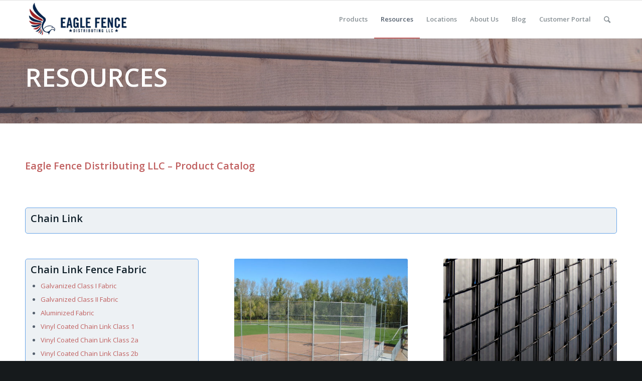

--- FILE ---
content_type: text/html; charset=UTF-8
request_url: https://efdistribution.net/resources/resources-chainlink/
body_size: 12847
content:
<!DOCTYPE html>
<html lang="en-US" class="html_stretched responsive av-preloader-disabled av-default-lightbox  html_header_top html_logo_left html_main_nav_header html_menu_right html_custom html_header_sticky html_header_shrinking_disabled html_mobile_menu_phone html_header_searchicon html_content_align_center html_header_unstick_top_disabled html_header_stretch_disabled html_av-submenu-hidden html_av-submenu-display-click html_av-overlay-side html_av-overlay-side-classic html_av-submenu-noclone html_entry_id_1448 av-no-preview html_text_menu_active ">
<head>
<meta charset="UTF-8" />


<!-- mobile setting -->
<meta name="viewport" content="width=device-width, initial-scale=1, maximum-scale=1">

<!-- Scripts/CSS and wp_head hook -->
<meta name='robots' content='index, follow, max-image-preview:large, max-snippet:-1, max-video-preview:-1' />

	<!-- This site is optimized with the Yoast SEO plugin v25.2 - https://yoast.com/wordpress/plugins/seo/ -->
	<title>Resources-ChainLink - Eagle Fence Distributing, LLC</title>
	<link rel="canonical" href="https://www.efdistribution.com/resources/resources-chainlink/" />
	<meta property="og:locale" content="en_US" />
	<meta property="og:type" content="article" />
	<meta property="og:title" content="Resources-ChainLink - Eagle Fence Distributing, LLC" />
	<meta property="og:url" content="https://www.efdistribution.com/resources/resources-chainlink/" />
	<meta property="og:site_name" content="Eagle Fence Distributing, LLC" />
	<meta property="article:publisher" content="https://www.facebook.com/efdistribution/" />
	<meta property="article:modified_time" content="2018-02-02T03:05:18+00:00" />
	<meta name="twitter:card" content="summary_large_image" />
	<meta name="twitter:site" content="@efdistribution" />
	<meta name="twitter:label1" content="Est. reading time" />
	<meta name="twitter:data1" content="5 minutes" />
	<script type="application/ld+json" class="yoast-schema-graph">{"@context":"https://schema.org","@graph":[{"@type":"WebPage","@id":"https://www.efdistribution.com/resources/resources-chainlink/","url":"https://www.efdistribution.com/resources/resources-chainlink/","name":"Resources-ChainLink - Eagle Fence Distributing, LLC","isPartOf":{"@id":"https://www.efdistribution.com/#website"},"datePublished":"2018-01-19T14:23:49+00:00","dateModified":"2018-02-02T03:05:18+00:00","breadcrumb":{"@id":"https://www.efdistribution.com/resources/resources-chainlink/#breadcrumb"},"inLanguage":"en-US","potentialAction":[{"@type":"ReadAction","target":["https://www.efdistribution.com/resources/resources-chainlink/"]}]},{"@type":"BreadcrumbList","@id":"https://www.efdistribution.com/resources/resources-chainlink/#breadcrumb","itemListElement":[{"@type":"ListItem","position":1,"name":"Home","item":"https://www.efdistribution.com/"},{"@type":"ListItem","position":2,"name":"Resources","item":"https://www.efdistribution.net/resources/"},{"@type":"ListItem","position":3,"name":"Resources-ChainLink"}]},{"@type":"WebSite","@id":"https://www.efdistribution.com/#website","url":"https://www.efdistribution.com/","name":"Eagle Fence Distributing, LLC","description":"Eagle Fence Distributing, LLC","publisher":{"@id":"https://www.efdistribution.com/#organization"},"potentialAction":[{"@type":"SearchAction","target":{"@type":"EntryPoint","urlTemplate":"https://www.efdistribution.com/?s={search_term_string}"},"query-input":{"@type":"PropertyValueSpecification","valueRequired":true,"valueName":"search_term_string"}}],"inLanguage":"en-US"},{"@type":"Organization","@id":"https://www.efdistribution.com/#organization","name":"Eagle Fence Distributing, LLC","url":"https://www.efdistribution.com/","logo":{"@type":"ImageObject","inLanguage":"en-US","@id":"https://www.efdistribution.com/#/schema/logo/image/","url":"https://www.efdistribution.com/wp-content/uploads/2018/01/Logo.jpg","contentUrl":"https://www.efdistribution.com/wp-content/uploads/2018/01/Logo.jpg","width":407,"height":386,"caption":"Eagle Fence Distributing, LLC"},"image":{"@id":"https://www.efdistribution.com/#/schema/logo/image/"},"sameAs":["https://www.facebook.com/efdistribution/","https://x.com/efdistribution","https://www.linkedin.com/company/11381914/"]}]}</script>
	<!-- / Yoast SEO plugin. -->


<link rel="alternate" type="application/rss+xml" title="Eagle Fence Distributing, LLC &raquo; Feed" href="https://efdistribution.net/feed/" />
<link rel="alternate" type="application/rss+xml" title="Eagle Fence Distributing, LLC &raquo; Comments Feed" href="https://efdistribution.net/comments/feed/" />

<!-- google webfont font replacement -->
<link rel='stylesheet' id='avia-google-webfont' href='//fonts.googleapis.com/css?family=Open+Sans:400,600' type='text/css' media='all'/> 
<script type="text/javascript">
/* <![CDATA[ */
window._wpemojiSettings = {"baseUrl":"https:\/\/s.w.org\/images\/core\/emoji\/15.0.3\/72x72\/","ext":".png","svgUrl":"https:\/\/s.w.org\/images\/core\/emoji\/15.0.3\/svg\/","svgExt":".svg","source":{"concatemoji":"https:\/\/efdistribution.net\/wp-includes\/js\/wp-emoji-release.min.js?ver=6.6.2"}};
/*! This file is auto-generated */
!function(i,n){var o,s,e;function c(e){try{var t={supportTests:e,timestamp:(new Date).valueOf()};sessionStorage.setItem(o,JSON.stringify(t))}catch(e){}}function p(e,t,n){e.clearRect(0,0,e.canvas.width,e.canvas.height),e.fillText(t,0,0);var t=new Uint32Array(e.getImageData(0,0,e.canvas.width,e.canvas.height).data),r=(e.clearRect(0,0,e.canvas.width,e.canvas.height),e.fillText(n,0,0),new Uint32Array(e.getImageData(0,0,e.canvas.width,e.canvas.height).data));return t.every(function(e,t){return e===r[t]})}function u(e,t,n){switch(t){case"flag":return n(e,"\ud83c\udff3\ufe0f\u200d\u26a7\ufe0f","\ud83c\udff3\ufe0f\u200b\u26a7\ufe0f")?!1:!n(e,"\ud83c\uddfa\ud83c\uddf3","\ud83c\uddfa\u200b\ud83c\uddf3")&&!n(e,"\ud83c\udff4\udb40\udc67\udb40\udc62\udb40\udc65\udb40\udc6e\udb40\udc67\udb40\udc7f","\ud83c\udff4\u200b\udb40\udc67\u200b\udb40\udc62\u200b\udb40\udc65\u200b\udb40\udc6e\u200b\udb40\udc67\u200b\udb40\udc7f");case"emoji":return!n(e,"\ud83d\udc26\u200d\u2b1b","\ud83d\udc26\u200b\u2b1b")}return!1}function f(e,t,n){var r="undefined"!=typeof WorkerGlobalScope&&self instanceof WorkerGlobalScope?new OffscreenCanvas(300,150):i.createElement("canvas"),a=r.getContext("2d",{willReadFrequently:!0}),o=(a.textBaseline="top",a.font="600 32px Arial",{});return e.forEach(function(e){o[e]=t(a,e,n)}),o}function t(e){var t=i.createElement("script");t.src=e,t.defer=!0,i.head.appendChild(t)}"undefined"!=typeof Promise&&(o="wpEmojiSettingsSupports",s=["flag","emoji"],n.supports={everything:!0,everythingExceptFlag:!0},e=new Promise(function(e){i.addEventListener("DOMContentLoaded",e,{once:!0})}),new Promise(function(t){var n=function(){try{var e=JSON.parse(sessionStorage.getItem(o));if("object"==typeof e&&"number"==typeof e.timestamp&&(new Date).valueOf()<e.timestamp+604800&&"object"==typeof e.supportTests)return e.supportTests}catch(e){}return null}();if(!n){if("undefined"!=typeof Worker&&"undefined"!=typeof OffscreenCanvas&&"undefined"!=typeof URL&&URL.createObjectURL&&"undefined"!=typeof Blob)try{var e="postMessage("+f.toString()+"("+[JSON.stringify(s),u.toString(),p.toString()].join(",")+"));",r=new Blob([e],{type:"text/javascript"}),a=new Worker(URL.createObjectURL(r),{name:"wpTestEmojiSupports"});return void(a.onmessage=function(e){c(n=e.data),a.terminate(),t(n)})}catch(e){}c(n=f(s,u,p))}t(n)}).then(function(e){for(var t in e)n.supports[t]=e[t],n.supports.everything=n.supports.everything&&n.supports[t],"flag"!==t&&(n.supports.everythingExceptFlag=n.supports.everythingExceptFlag&&n.supports[t]);n.supports.everythingExceptFlag=n.supports.everythingExceptFlag&&!n.supports.flag,n.DOMReady=!1,n.readyCallback=function(){n.DOMReady=!0}}).then(function(){return e}).then(function(){var e;n.supports.everything||(n.readyCallback(),(e=n.source||{}).concatemoji?t(e.concatemoji):e.wpemoji&&e.twemoji&&(t(e.twemoji),t(e.wpemoji)))}))}((window,document),window._wpemojiSettings);
/* ]]> */
</script>
<style id='wp-emoji-styles-inline-css' type='text/css'>

	img.wp-smiley, img.emoji {
		display: inline !important;
		border: none !important;
		box-shadow: none !important;
		height: 1em !important;
		width: 1em !important;
		margin: 0 0.07em !important;
		vertical-align: -0.1em !important;
		background: none !important;
		padding: 0 !important;
	}
</style>
<link rel='stylesheet' id='wp-block-library-css' href='https://efdistribution.net/wp-includes/css/dist/block-library/style.min.css?ver=6.6.2' type='text/css' media='all' />
<style id='classic-theme-styles-inline-css' type='text/css'>
/*! This file is auto-generated */
.wp-block-button__link{color:#fff;background-color:#32373c;border-radius:9999px;box-shadow:none;text-decoration:none;padding:calc(.667em + 2px) calc(1.333em + 2px);font-size:1.125em}.wp-block-file__button{background:#32373c;color:#fff;text-decoration:none}
</style>
<style id='global-styles-inline-css' type='text/css'>
:root{--wp--preset--aspect-ratio--square: 1;--wp--preset--aspect-ratio--4-3: 4/3;--wp--preset--aspect-ratio--3-4: 3/4;--wp--preset--aspect-ratio--3-2: 3/2;--wp--preset--aspect-ratio--2-3: 2/3;--wp--preset--aspect-ratio--16-9: 16/9;--wp--preset--aspect-ratio--9-16: 9/16;--wp--preset--color--black: #000000;--wp--preset--color--cyan-bluish-gray: #abb8c3;--wp--preset--color--white: #ffffff;--wp--preset--color--pale-pink: #f78da7;--wp--preset--color--vivid-red: #cf2e2e;--wp--preset--color--luminous-vivid-orange: #ff6900;--wp--preset--color--luminous-vivid-amber: #fcb900;--wp--preset--color--light-green-cyan: #7bdcb5;--wp--preset--color--vivid-green-cyan: #00d084;--wp--preset--color--pale-cyan-blue: #8ed1fc;--wp--preset--color--vivid-cyan-blue: #0693e3;--wp--preset--color--vivid-purple: #9b51e0;--wp--preset--gradient--vivid-cyan-blue-to-vivid-purple: linear-gradient(135deg,rgba(6,147,227,1) 0%,rgb(155,81,224) 100%);--wp--preset--gradient--light-green-cyan-to-vivid-green-cyan: linear-gradient(135deg,rgb(122,220,180) 0%,rgb(0,208,130) 100%);--wp--preset--gradient--luminous-vivid-amber-to-luminous-vivid-orange: linear-gradient(135deg,rgba(252,185,0,1) 0%,rgba(255,105,0,1) 100%);--wp--preset--gradient--luminous-vivid-orange-to-vivid-red: linear-gradient(135deg,rgba(255,105,0,1) 0%,rgb(207,46,46) 100%);--wp--preset--gradient--very-light-gray-to-cyan-bluish-gray: linear-gradient(135deg,rgb(238,238,238) 0%,rgb(169,184,195) 100%);--wp--preset--gradient--cool-to-warm-spectrum: linear-gradient(135deg,rgb(74,234,220) 0%,rgb(151,120,209) 20%,rgb(207,42,186) 40%,rgb(238,44,130) 60%,rgb(251,105,98) 80%,rgb(254,248,76) 100%);--wp--preset--gradient--blush-light-purple: linear-gradient(135deg,rgb(255,206,236) 0%,rgb(152,150,240) 100%);--wp--preset--gradient--blush-bordeaux: linear-gradient(135deg,rgb(254,205,165) 0%,rgb(254,45,45) 50%,rgb(107,0,62) 100%);--wp--preset--gradient--luminous-dusk: linear-gradient(135deg,rgb(255,203,112) 0%,rgb(199,81,192) 50%,rgb(65,88,208) 100%);--wp--preset--gradient--pale-ocean: linear-gradient(135deg,rgb(255,245,203) 0%,rgb(182,227,212) 50%,rgb(51,167,181) 100%);--wp--preset--gradient--electric-grass: linear-gradient(135deg,rgb(202,248,128) 0%,rgb(113,206,126) 100%);--wp--preset--gradient--midnight: linear-gradient(135deg,rgb(2,3,129) 0%,rgb(40,116,252) 100%);--wp--preset--font-size--small: 13px;--wp--preset--font-size--medium: 20px;--wp--preset--font-size--large: 36px;--wp--preset--font-size--x-large: 42px;--wp--preset--spacing--20: 0.44rem;--wp--preset--spacing--30: 0.67rem;--wp--preset--spacing--40: 1rem;--wp--preset--spacing--50: 1.5rem;--wp--preset--spacing--60: 2.25rem;--wp--preset--spacing--70: 3.38rem;--wp--preset--spacing--80: 5.06rem;--wp--preset--shadow--natural: 6px 6px 9px rgba(0, 0, 0, 0.2);--wp--preset--shadow--deep: 12px 12px 50px rgba(0, 0, 0, 0.4);--wp--preset--shadow--sharp: 6px 6px 0px rgba(0, 0, 0, 0.2);--wp--preset--shadow--outlined: 6px 6px 0px -3px rgba(255, 255, 255, 1), 6px 6px rgba(0, 0, 0, 1);--wp--preset--shadow--crisp: 6px 6px 0px rgba(0, 0, 0, 1);}:where(.is-layout-flex){gap: 0.5em;}:where(.is-layout-grid){gap: 0.5em;}body .is-layout-flex{display: flex;}.is-layout-flex{flex-wrap: wrap;align-items: center;}.is-layout-flex > :is(*, div){margin: 0;}body .is-layout-grid{display: grid;}.is-layout-grid > :is(*, div){margin: 0;}:where(.wp-block-columns.is-layout-flex){gap: 2em;}:where(.wp-block-columns.is-layout-grid){gap: 2em;}:where(.wp-block-post-template.is-layout-flex){gap: 1.25em;}:where(.wp-block-post-template.is-layout-grid){gap: 1.25em;}.has-black-color{color: var(--wp--preset--color--black) !important;}.has-cyan-bluish-gray-color{color: var(--wp--preset--color--cyan-bluish-gray) !important;}.has-white-color{color: var(--wp--preset--color--white) !important;}.has-pale-pink-color{color: var(--wp--preset--color--pale-pink) !important;}.has-vivid-red-color{color: var(--wp--preset--color--vivid-red) !important;}.has-luminous-vivid-orange-color{color: var(--wp--preset--color--luminous-vivid-orange) !important;}.has-luminous-vivid-amber-color{color: var(--wp--preset--color--luminous-vivid-amber) !important;}.has-light-green-cyan-color{color: var(--wp--preset--color--light-green-cyan) !important;}.has-vivid-green-cyan-color{color: var(--wp--preset--color--vivid-green-cyan) !important;}.has-pale-cyan-blue-color{color: var(--wp--preset--color--pale-cyan-blue) !important;}.has-vivid-cyan-blue-color{color: var(--wp--preset--color--vivid-cyan-blue) !important;}.has-vivid-purple-color{color: var(--wp--preset--color--vivid-purple) !important;}.has-black-background-color{background-color: var(--wp--preset--color--black) !important;}.has-cyan-bluish-gray-background-color{background-color: var(--wp--preset--color--cyan-bluish-gray) !important;}.has-white-background-color{background-color: var(--wp--preset--color--white) !important;}.has-pale-pink-background-color{background-color: var(--wp--preset--color--pale-pink) !important;}.has-vivid-red-background-color{background-color: var(--wp--preset--color--vivid-red) !important;}.has-luminous-vivid-orange-background-color{background-color: var(--wp--preset--color--luminous-vivid-orange) !important;}.has-luminous-vivid-amber-background-color{background-color: var(--wp--preset--color--luminous-vivid-amber) !important;}.has-light-green-cyan-background-color{background-color: var(--wp--preset--color--light-green-cyan) !important;}.has-vivid-green-cyan-background-color{background-color: var(--wp--preset--color--vivid-green-cyan) !important;}.has-pale-cyan-blue-background-color{background-color: var(--wp--preset--color--pale-cyan-blue) !important;}.has-vivid-cyan-blue-background-color{background-color: var(--wp--preset--color--vivid-cyan-blue) !important;}.has-vivid-purple-background-color{background-color: var(--wp--preset--color--vivid-purple) !important;}.has-black-border-color{border-color: var(--wp--preset--color--black) !important;}.has-cyan-bluish-gray-border-color{border-color: var(--wp--preset--color--cyan-bluish-gray) !important;}.has-white-border-color{border-color: var(--wp--preset--color--white) !important;}.has-pale-pink-border-color{border-color: var(--wp--preset--color--pale-pink) !important;}.has-vivid-red-border-color{border-color: var(--wp--preset--color--vivid-red) !important;}.has-luminous-vivid-orange-border-color{border-color: var(--wp--preset--color--luminous-vivid-orange) !important;}.has-luminous-vivid-amber-border-color{border-color: var(--wp--preset--color--luminous-vivid-amber) !important;}.has-light-green-cyan-border-color{border-color: var(--wp--preset--color--light-green-cyan) !important;}.has-vivid-green-cyan-border-color{border-color: var(--wp--preset--color--vivid-green-cyan) !important;}.has-pale-cyan-blue-border-color{border-color: var(--wp--preset--color--pale-cyan-blue) !important;}.has-vivid-cyan-blue-border-color{border-color: var(--wp--preset--color--vivid-cyan-blue) !important;}.has-vivid-purple-border-color{border-color: var(--wp--preset--color--vivid-purple) !important;}.has-vivid-cyan-blue-to-vivid-purple-gradient-background{background: var(--wp--preset--gradient--vivid-cyan-blue-to-vivid-purple) !important;}.has-light-green-cyan-to-vivid-green-cyan-gradient-background{background: var(--wp--preset--gradient--light-green-cyan-to-vivid-green-cyan) !important;}.has-luminous-vivid-amber-to-luminous-vivid-orange-gradient-background{background: var(--wp--preset--gradient--luminous-vivid-amber-to-luminous-vivid-orange) !important;}.has-luminous-vivid-orange-to-vivid-red-gradient-background{background: var(--wp--preset--gradient--luminous-vivid-orange-to-vivid-red) !important;}.has-very-light-gray-to-cyan-bluish-gray-gradient-background{background: var(--wp--preset--gradient--very-light-gray-to-cyan-bluish-gray) !important;}.has-cool-to-warm-spectrum-gradient-background{background: var(--wp--preset--gradient--cool-to-warm-spectrum) !important;}.has-blush-light-purple-gradient-background{background: var(--wp--preset--gradient--blush-light-purple) !important;}.has-blush-bordeaux-gradient-background{background: var(--wp--preset--gradient--blush-bordeaux) !important;}.has-luminous-dusk-gradient-background{background: var(--wp--preset--gradient--luminous-dusk) !important;}.has-pale-ocean-gradient-background{background: var(--wp--preset--gradient--pale-ocean) !important;}.has-electric-grass-gradient-background{background: var(--wp--preset--gradient--electric-grass) !important;}.has-midnight-gradient-background{background: var(--wp--preset--gradient--midnight) !important;}.has-small-font-size{font-size: var(--wp--preset--font-size--small) !important;}.has-medium-font-size{font-size: var(--wp--preset--font-size--medium) !important;}.has-large-font-size{font-size: var(--wp--preset--font-size--large) !important;}.has-x-large-font-size{font-size: var(--wp--preset--font-size--x-large) !important;}
:where(.wp-block-post-template.is-layout-flex){gap: 1.25em;}:where(.wp-block-post-template.is-layout-grid){gap: 1.25em;}
:where(.wp-block-columns.is-layout-flex){gap: 2em;}:where(.wp-block-columns.is-layout-grid){gap: 2em;}
:root :where(.wp-block-pullquote){font-size: 1.5em;line-height: 1.6;}
</style>
<link rel='stylesheet' id='avia-grid-css' href='/wp-content/themes/enfold_new/css/grid.css?ver=4.1' type='text/css' media='all' />
<link rel='stylesheet' id='avia-base-css' href='/wp-content/themes/enfold_new/css/base.css?ver=4.1' type='text/css' media='all' />
<link rel='stylesheet' id='avia-layout-css' href='/wp-content/themes/enfold_new/css/layout.css?ver=4.1' type='text/css' media='all' />
<link rel='stylesheet' id='avia-scs-css' href='/wp-content/themes/enfold_new/css/shortcodes.css?ver=4.1' type='text/css' media='all' />
<link rel='stylesheet' id='avia-popup-css-css' href='/wp-content/themes/enfold_new/js/aviapopup/magnific-popup.css?ver=4.1' type='text/css' media='screen' />
<link rel='stylesheet' id='avia-media-css' href='/wp-content/themes/enfold_new/js/mediaelement/skin-1/mediaelementplayer.css?ver=4.1' type='text/css' media='screen' />
<link rel='stylesheet' id='avia-print-css' href='/wp-content/themes/enfold_new/css/print.css?ver=4.1' type='text/css' media='print' />
<link rel='stylesheet' id='avia-dynamic-css' href='/wp-content/uploads/dynamic_avia/enfold.css?ver=5a048105a9f2b' type='text/css' media='all' />
<link rel='stylesheet' id='avia-custom-css' href='/wp-content/themes/enfold_new/css/custom.css?ver=4.1' type='text/css' media='all' />
<style id='akismet-widget-style-inline-css' type='text/css'>

			.a-stats {
				--akismet-color-mid-green: #357b49;
				--akismet-color-white: #fff;
				--akismet-color-light-grey: #f6f7f7;

				max-width: 350px;
				width: auto;
			}

			.a-stats * {
				all: unset;
				box-sizing: border-box;
			}

			.a-stats strong {
				font-weight: 600;
			}

			.a-stats a.a-stats__link,
			.a-stats a.a-stats__link:visited,
			.a-stats a.a-stats__link:active {
				background: var(--akismet-color-mid-green);
				border: none;
				box-shadow: none;
				border-radius: 8px;
				color: var(--akismet-color-white);
				cursor: pointer;
				display: block;
				font-family: -apple-system, BlinkMacSystemFont, 'Segoe UI', 'Roboto', 'Oxygen-Sans', 'Ubuntu', 'Cantarell', 'Helvetica Neue', sans-serif;
				font-weight: 500;
				padding: 12px;
				text-align: center;
				text-decoration: none;
				transition: all 0.2s ease;
			}

			/* Extra specificity to deal with TwentyTwentyOne focus style */
			.widget .a-stats a.a-stats__link:focus {
				background: var(--akismet-color-mid-green);
				color: var(--akismet-color-white);
				text-decoration: none;
			}

			.a-stats a.a-stats__link:hover {
				filter: brightness(110%);
				box-shadow: 0 4px 12px rgba(0, 0, 0, 0.06), 0 0 2px rgba(0, 0, 0, 0.16);
			}

			.a-stats .count {
				color: var(--akismet-color-white);
				display: block;
				font-size: 1.5em;
				line-height: 1.4;
				padding: 0 13px;
				white-space: nowrap;
			}
		
</style>
<script type="text/javascript" src="https://efdistribution.net/wp-includes/js/jquery/jquery.min.js?ver=3.7.1" id="jquery-core-js"></script>
<script type="text/javascript" src="https://efdistribution.net/wp-includes/js/jquery/jquery-migrate.min.js?ver=3.4.1" id="jquery-migrate-js"></script>
<script type="text/javascript" src="/wp-content/themes/enfold_new/js/avia-compat.js?ver=4.1" id="avia-compat-js"></script>
<link rel="https://api.w.org/" href="https://efdistribution.net/wp-json/" /><link rel="alternate" title="JSON" type="application/json" href="https://efdistribution.net/wp-json/wp/v2/pages/1448" /><link rel="EditURI" type="application/rsd+xml" title="RSD" href="https://efdistribution.net/xmlrpc.php?rsd" />
<meta name="generator" content="WordPress 6.6.2" />
<link rel='shortlink' href='https://efdistribution.net/?p=1448' />
<link rel="alternate" title="oEmbed (JSON)" type="application/json+oembed" href="https://efdistribution.net/wp-json/oembed/1.0/embed?url=https%3A%2F%2Fefdistribution.net%2Fresources%2Fresources-chainlink%2F" />
<link rel="alternate" title="oEmbed (XML)" type="text/xml+oembed" href="https://efdistribution.net/wp-json/oembed/1.0/embed?url=https%3A%2F%2Fefdistribution.net%2Fresources%2Fresources-chainlink%2F&#038;format=xml" />
<link rel="profile" href="https://gmpg.org/xfn/11" />
<link rel="alternate" type="application/rss+xml" title="Eagle Fence Distributing, LLC RSS2 Feed" href="https://efdistribution.net/feed/" />
<link rel="pingback" href="https://efdistribution.net/xmlrpc.php" />

<style type='text/css' media='screen'>
 #top #header_main > .container, #top #header_main > .container .main_menu  .av-main-nav > li > a, #top #header_main #menu-item-shop .cart_dropdown_link{ height:75px; line-height: 75px; }
 .html_top_nav_header .av-logo-container{ height:75px;  }
 .html_header_top.html_header_sticky #top #wrap_all #main{ padding-top:75px; } 
</style>
<!--[if lt IE 9]><script src="/wp-content/themes/enfold_new/js/html5shiv.js"></script><![endif]-->
<link rel="icon" href="https://www.efdistribution.com/wp-content/uploads/2017/09/eagleicon.ico" type="image/x-icon">
<style type="text/css">.recentcomments a{display:inline !important;padding:0 !important;margin:0 !important;}</style>

<!--
Debugging Info for Theme support: 

Theme: Enfold
Version: 4.1.2
Installed: enfold_new
AviaFramework Version: 4.6
AviaBuilder Version: 0.9.5
ML:128-PU:9-PLA:7
WP:6.6.2
Updates: enabled
-->

<style type='text/css'>
@font-face {font-family: 'entypo-fontello'; font-weight: normal; font-style: normal;
src: url('/wp-content/themes/enfold_new/config-templatebuilder/avia-template-builder/assets/fonts/entypo-fontello.eot?v=3');
src: url('/wp-content/themes/enfold_new/config-templatebuilder/avia-template-builder/assets/fonts/entypo-fontello.eot?v=3#iefix') format('embedded-opentype'), 
url('/wp-content/themes/enfold_new/config-templatebuilder/avia-template-builder/assets/fonts/entypo-fontello.woff?v=3') format('woff'), 
url('/wp-content/themes/enfold_new/config-templatebuilder/avia-template-builder/assets/fonts/entypo-fontello.ttf?v=3') format('truetype'), 
url('/wp-content/themes/enfold_new/config-templatebuilder/avia-template-builder/assets/fonts/entypo-fontello.svg?v=3#entypo-fontello') format('svg');
} #top .avia-font-entypo-fontello, body .avia-font-entypo-fontello, html body [data-av_iconfont='entypo-fontello']:before{ font-family: 'entypo-fontello'; }
</style><script>
  (function(i,s,o,g,r,a,m){i['GoogleAnalyticsObject']=r;i[r]=i[r]||function(){
  (i[r].q=i[r].q||[]).push(arguments)},i[r].l=1*new Date();a=s.createElement(o),
  m=s.getElementsByTagName(o)[0];a.async=1;a.src=g;m.parentNode.insertBefore(a,m)
  })(window,document,'script','https://www.google-analytics.com/analytics.js','ga');

  ga('create', 'UA-106260845-1', 'auto');
  ga('send', 'pageview');

</script>
</head>




<body id="top" class="page-template-default page page-id-1448 page-child parent-pageid-400 stretched open_sans " itemscope="itemscope" itemtype="https://schema.org/WebPage" >

	
	<div id='wrap_all'>

	
<header id='header' class='all_colors header_color light_bg_color  av_header_top av_logo_left av_main_nav_header av_menu_right av_custom av_header_sticky av_header_shrinking_disabled av_header_stretch_disabled av_mobile_menu_phone av_header_searchicon av_header_unstick_top_disabled av_bottom_nav_disabled  av_alternate_logo_active av_header_border_disabled'  role="banner" itemscope="itemscope" itemtype="https://schema.org/WPHeader" >

		<div  id='header_main' class='container_wrap container_wrap_logo'>
	
        <div class='container av-logo-container'><div class='inner-container'><span class='logo'><a href='https://efdistribution.net/'><img height='100' width='300' src='https://www.efdistribution.com/wp-content/uploads/2017/09/eagle-logo-blank-1-300x106.png' alt='Eagle Fence Distributing, LLC' /></a></span><nav class='main_menu' data-selectname='Select a page'  role="navigation" itemscope="itemscope" itemtype="https://schema.org/SiteNavigationElement" ><div class="avia-menu av-main-nav-wrap"><ul id="avia-menu" class="menu av-main-nav"><li id="menu-item-66" class="menu-item menu-item-type-post_type menu-item-object-page menu-item-has-children menu-item-top-level menu-item-top-level-1"><a href="https://efdistribution.net/products/" itemprop="url"><span class="avia-bullet"></span><span class="avia-menu-text">Products</span><span class="avia-menu-fx"><span class="avia-arrow-wrap"><span class="avia-arrow"></span></span></span></a>


<ul class="sub-menu">
	<li id="menu-item-62" class="menu-item menu-item-type-post_type menu-item-object-page"><a href="https://efdistribution.net/products/chainlink/" itemprop="url"><span class="avia-bullet"></span><span class="avia-menu-text">Chain Link</span></a></li>
	<li id="menu-item-61" class="menu-item menu-item-type-post_type menu-item-object-page"><a href="https://efdistribution.net/products/wood/" itemprop="url"><span class="avia-bullet"></span><span class="avia-menu-text">Wood</span></a></li>
	<li id="menu-item-60" class="menu-item menu-item-type-post_type menu-item-object-page"><a href="https://efdistribution.net/products/ornamental/" itemprop="url"><span class="avia-bullet"></span><span class="avia-menu-text">Ornamental</span></a></li>
	<li id="menu-item-70" class="menu-item menu-item-type-post_type menu-item-object-page"><a href="https://efdistribution.net/products/agricultural/" itemprop="url"><span class="avia-bullet"></span><span class="avia-menu-text">Agricultural</span></a></li>
	<li id="menu-item-59" class="menu-item menu-item-type-post_type menu-item-object-page"><a href="https://efdistribution.net/products/accesscontrol/" itemprop="url"><span class="avia-bullet"></span><span class="avia-menu-text">Access Control</span></a></li>
	<li id="menu-item-58" class="menu-item menu-item-type-post_type menu-item-object-page"><a href="https://efdistribution.net/products/vinyl/" itemprop="url"><span class="avia-bullet"></span><span class="avia-menu-text">PVC Fence – Vinyl</span></a></li>
	<li id="menu-item-285" class="menu-item menu-item-type-post_type menu-item-object-page"><a href="https://efdistribution.net/products/related-products/" itemprop="url"><span class="avia-bullet"></span><span class="avia-menu-text">Related Products</span></a></li>
</ul>
</li>
<li id="menu-item-410" class="menu-item menu-item-type-post_type menu-item-object-page current-page-ancestor current-menu-ancestor current-menu-parent current-page-parent current_page_parent current_page_ancestor menu-item-has-children menu-item-top-level menu-item-top-level-2"><a href="https://efdistribution.net/resources/" itemprop="url"><span class="avia-bullet"></span><span class="avia-menu-text">Resources</span><span class="avia-menu-fx"><span class="avia-arrow-wrap"><span class="avia-arrow"></span></span></span></a>


<ul class="sub-menu">
	<li id="menu-item-1483" class="menu-item menu-item-type-post_type menu-item-object-page current-menu-item page_item page-item-1448 current_page_item"><a href="https://efdistribution.net/resources/resources-chainlink/" itemprop="url"><span class="avia-bullet"></span><span class="avia-menu-text">Chain Link</span></a></li>
	<li id="menu-item-1482" class="menu-item menu-item-type-post_type menu-item-object-page"><a href="https://efdistribution.net/resources/resources-wood/" itemprop="url"><span class="avia-bullet"></span><span class="avia-menu-text">Wood</span></a></li>
	<li id="menu-item-1481" class="menu-item menu-item-type-post_type menu-item-object-page"><a href="https://efdistribution.net/resources/resources-ornamental/" itemprop="url"><span class="avia-bullet"></span><span class="avia-menu-text">Ornamental</span></a></li>
	<li id="menu-item-1478" class="menu-item menu-item-type-post_type menu-item-object-page"><a href="https://efdistribution.net/resources/resources-agricultural/" itemprop="url"><span class="avia-bullet"></span><span class="avia-menu-text">Agricultural</span></a></li>
	<li id="menu-item-1479" class="menu-item menu-item-type-post_type menu-item-object-page"><a href="https://efdistribution.net/resources/resources-accesscontrol/" itemprop="url"><span class="avia-bullet"></span><span class="avia-menu-text">Access Control</span></a></li>
	<li id="menu-item-1480" class="menu-item menu-item-type-post_type menu-item-object-page"><a href="https://efdistribution.net/resources/resources-pvc/" itemprop="url"><span class="avia-bullet"></span><span class="avia-menu-text">PVC Fence &#8211; Vinyl</span></a></li>
	<li id="menu-item-1477" class="menu-item menu-item-type-post_type menu-item-object-page"><a href="https://efdistribution.net/resources/resources-related/" itemprop="url"><span class="avia-bullet"></span><span class="avia-menu-text">Related Products</span></a></li>
</ul>
</li>
<li id="menu-item-64" class="menu-item menu-item-type-post_type menu-item-object-page menu-item-has-children menu-item-top-level menu-item-top-level-3"><a href="https://efdistribution.net/locations/" itemprop="url"><span class="avia-bullet"></span><span class="avia-menu-text">Locations</span><span class="avia-menu-fx"><span class="avia-arrow-wrap"><span class="avia-arrow"></span></span></span></a>


<ul class="sub-menu">
	<li id="menu-item-1335" class="menu-item menu-item-type-post_type menu-item-object-page"><a href="https://efdistribution.net/locations/alabama/" itemprop="url"><span class="avia-bullet"></span><span class="avia-menu-text">Birmingham</span></a></li>
	<li id="menu-item-1828" class="menu-item menu-item-type-post_type menu-item-object-page"><a href="https://efdistribution.net/locations/charlotte/" itemprop="url"><span class="avia-bullet"></span><span class="avia-menu-text">Charlotte</span></a></li>
	<li id="menu-item-1338" class="menu-item menu-item-type-post_type menu-item-object-page"><a href="https://efdistribution.net/locations/chicago/" itemprop="url"><span class="avia-bullet"></span><span class="avia-menu-text">Chicago</span></a></li>
	<li id="menu-item-1881" class="menu-item menu-item-type-post_type menu-item-object-page"><a href="https://efdistribution.net/locations/dallas/" itemprop="url"><span class="avia-bullet"></span><span class="avia-menu-text">Dallas</span></a></li>
	<li id="menu-item-1337" class="menu-item menu-item-type-post_type menu-item-object-page"><a href="https://efdistribution.net/locations/houston/" itemprop="url"><span class="avia-bullet"></span><span class="avia-menu-text">Houston</span></a></li>
	<li id="menu-item-1336" class="menu-item menu-item-type-post_type menu-item-object-page"><a href="https://efdistribution.net/locations/arkansas/" itemprop="url"><span class="avia-bullet"></span><span class="avia-menu-text">Little Rock</span></a></li>
	<li id="menu-item-1882" class="menu-item menu-item-type-post_type menu-item-object-page"><a href="https://efdistribution.net/locations/oklahoma-city/" itemprop="url"><span class="avia-bullet"></span><span class="avia-menu-text">Oklahoma City</span></a></li>
	<li id="menu-item-1334" class="menu-item menu-item-type-post_type menu-item-object-page"><a href="https://efdistribution.net/locations/missouri/" itemprop="url"><span class="avia-bullet"></span><span class="avia-menu-text">St. Louis</span></a></li>
	<li id="menu-item-1754" class="menu-item menu-item-type-post_type menu-item-object-page"><a href="https://efdistribution.net/locations/tampa/" itemprop="url"><span class="avia-bullet"></span><span class="avia-menu-text">Tampa</span></a></li>
</ul>
</li>
<li id="menu-item-411" class="menu-item menu-item-type-post_type menu-item-object-page menu-item-has-children menu-item-top-level menu-item-top-level-4"><a href="https://efdistribution.net/about-us/" itemprop="url"><span class="avia-bullet"></span><span class="avia-menu-text">About Us</span><span class="avia-menu-fx"><span class="avia-arrow-wrap"><span class="avia-arrow"></span></span></span></a>


<ul class="sub-menu">
	<li id="menu-item-409" class="menu-item menu-item-type-post_type menu-item-object-page"><a href="https://efdistribution.net/careers/" itemprop="url"><span class="avia-bullet"></span><span class="avia-menu-text">Careers</span></a></li>
	<li id="menu-item-65" class="menu-item menu-item-type-post_type menu-item-object-page"><a href="https://efdistribution.net/contact/" itemprop="url"><span class="avia-bullet"></span><span class="avia-menu-text">Contact</span></a></li>
</ul>
</li>
<li id="menu-item-63" class="menu-item menu-item-type-post_type menu-item-object-page menu-item-top-level menu-item-top-level-5"><a href="https://efdistribution.net/blog/" itemprop="url"><span class="avia-bullet"></span><span class="avia-menu-text">Blog</span><span class="avia-menu-fx"><span class="avia-arrow-wrap"><span class="avia-arrow"></span></span></span></a></li>
<li id="menu-item-1706" class="menu-item menu-item-type-custom menu-item-object-custom menu-item-top-level menu-item-top-level-6"><a href="https://eaglefencedistributing-portal.acumatica.com/" itemprop="url"><span class="avia-bullet"></span><span class="avia-menu-text">Customer Portal</span><span class="avia-menu-fx"><span class="avia-arrow-wrap"><span class="avia-arrow"></span></span></span></a></li>
<li id="menu-item-search" class="noMobile menu-item menu-item-search-dropdown menu-item-avia-special">
							<a href="?s=" data-avia-search-tooltip="

&lt;form action=&quot;https://efdistribution.net/&quot; id=&quot;searchform&quot; method=&quot;get&quot; class=&quot;&quot;&gt;
	&lt;div&gt;
		&lt;input type=&quot;submit&quot; value=&quot;&quot; id=&quot;searchsubmit&quot; class=&quot;button avia-font-entypo-fontello&quot; /&gt;
		&lt;input type=&quot;text&quot; id=&quot;s&quot; name=&quot;s&quot; value=&quot;&quot; placeholder=&#039;Search&#039; /&gt;
			&lt;/div&gt;
&lt;/form&gt;" aria-hidden='true' data-av_icon='' data-av_iconfont='entypo-fontello'><span class="avia_hidden_link_text">Search</span></a>
	        		   </li><li class="av-burger-menu-main menu-item-avia-special ">
	        			<a href="#">
							<span class="av-hamburger av-hamburger--spin av-js-hamburger">
					        <span class="av-hamburger-box">
						          <span class="av-hamburger-inner"></span>
						          <strong>Menu</strong>
					        </span>
							</span>
						</a>
	        		   </li></ul></div></nav></div> </div> 
		<!-- end container_wrap-->
		</div>
		
		<div class='header_bg'></div>

<!-- end header -->
</header>
		
	<div id='main' class='all_colors' data-scroll-offset='75'>

	<div id='full_slider_1' class='avia-fullwidth-slider main_color avia-shadow   avia-builder-el-0  el_before_av_one_full  avia-builder-el-first  container_wrap fullsize'   ><div  data-size='featured'  data-lightbox_size='large'  data-animation='fade'  data-ids='1156'  data-video_counter='0'  data-autoplay='false'  data-bg_slider='false'  data-slide_height=''  data-handle='av_slideshow_full'  data-interval='5'  data-class=' '  data-css_id=''  data-scroll_down=''  data-control_layout='av-control-default'  data-custom_markup=''  data-perma_caption=''  data-autoplay_stopper=''  data-image_attachment=''  data-min_height='0px'  data-src=''  data-position='top left'  data-repeat='no-repeat'  data-attach='scroll'  data-stretch=''  data-default-height='28.666666666667'  class='avia-slideshow avia-slideshow-1  av-control-default av-default-height-applied avia-slideshow-featured av_slideshow_full   avia-fade-slider '  itemscope="itemscope" itemtype="https://schema.org/ImageObject" ><ul class='avia-slideshow-inner' style='padding-bottom: 13.333333333333%;'><li  class=' av-single-slide slide-1 ' ><div data-rel='slideshow-1' class='avia-slide-wrap'  ><div class = "caption_fullwidth av-slideshow-caption caption_left"><div class = "container caption_container"><div class = "slideshow_caption"><div class = "slideshow_inner_caption"><div class = "slideshow_align_caption"><h2  style='font-size:50px; color:#ffffff; ' class='avia-caption-title '  itemprop="name" >RESOURCES</h2></div></div></div></div></div><img src='/wp-content/uploads/2017/11/header2-1500x200.jpg' width='1500' height='200' title='header2' alt=''  itemprop="thumbnailUrl"   /><div class='av-section-color-overlay' style='opacity: 0.3; background-color: #859bd1; '></div></div></li></ul></div></div><div id='after_full_slider_1' class='main_color av_default_container_wrap container_wrap fullsize'   ><div class='container' ><div class='template-page content  av-content-full alpha units'><div class='post-entry post-entry-type-page post-entry-1448'><div class='entry-content-wrapper clearfix'>
<div class="flex_column av_one_full  flex_column_div av-zero-column-padding first  avia-builder-el-1  el_after_av_slideshow_full  el_before_av_one_full  avia-builder-el-first  " style='border-radius:0px; '><section class="av_textblock_section "  itemscope="itemscope" itemtype="https://schema.org/CreativeWork" ><div class='avia_textblock  '  style='font-size:20px; '  itemprop="text" ><p><strong><a href="http://www.efdistribution.com/wp-content/uploads/2017/11/EagleFenceCD.pdf">Eagle Fence Distributing LLC &#8211; Product Catalog</a></strong></p>
</div></section></div>
<div class="flex_column av_one_full  flex_column_div first  avia-builder-el-3  el_after_av_one_full  el_before_av_one_third  column-top-margin" style='border-width:1px; border-color:#66a4e8; border-style:solid; padding:10px; background-color:#edf1f4; border-radius:5px; '><section class="av_textblock_section "  itemscope="itemscope" itemtype="https://schema.org/CreativeWork" ><div class='avia_textblock  '   itemprop="text" ><h3>Chain Link</h3>
</div></section></div>
<div class="flex_column av_one_third  flex_column_div first  avia-builder-el-5  el_after_av_one_full  el_before_av_one_third  column-top-margin" style='border-width:1px; border-color:#66a4e8; border-style:solid; padding:10px; background-color:#edf1f4; border-radius:5px; '><section class="av_textblock_section "  itemscope="itemscope" itemtype="https://schema.org/CreativeWork" ><div class='avia_textblock  '   itemprop="text" ><h3>Chain Link Fence Fabric</h3>
<ul>
<li><a href="http://www.efdistribution.com/wp-content/uploads/2017/11/1.2-Galvanized-ASTM-A-392-Class-I-Fabric-Submittal-Spec-Sheet-SWW.pdf">Galvanized Class I Fabric</a></li>
<li><a href="http://www.efdistribution.com/wp-content/uploads/2017/11/2.0-Galvanized-ASTM-A-392-Class-II-Fabric-Submittal-Spec-Sheet-SWW.pdf">Galvanized Class II Fabric</a></li>
<li><a href="http://www.efdistribution.com/wp-content/uploads/2017/11/Aluminized-Fabric.pdf">Aluminized Fabric</a></li>
<li><a href="http://www.efdistribution.com/wp-content/uploads/2017/11/PVC-Fence-Class-I-TS-3.pdf">Vinyl Coated Chain Link Class 1</a></li>
<li><a href="http://www.efdistribution.com/wp-content/uploads/2017/11/PVC-Fence-Class-I-2a-TS-4.pdf">Vinyl Coated Chain Link Class 2a</a></li>
<li><a href="http://www.efdistribution.com/wp-content/uploads/2017/11/PVC-Fence-Class-2b-TS-5.pdf">Vinyl Coated Chain Link Class 2b</a></li>
<li><a href="http://www.efdistribution.com/wp-content/uploads/2017/11/Extruded-Privacy-Slat-Fence-Tech-sheet.pdf">Extruded Privacy Slat Fence</a></li>
<li><a href="http://www.efdistribution.com/wp-content/uploads/2017/11/MaxFused-ASTM-F668-2b-Submittal-Spec-Sheet-SWW.pdf">MaxFused</a></li>
<li><a href="http://www.efdistribution.com/wp-content/uploads/2017/11/Fused-bonded-privacy-Slat-Fence-Tech-sheet.pdf">Fused Bonded Privacy Slat Fence</a></li>
<li><a href="https://www.efdistribution.com/wp-content/uploads/2018/02/SDS-SWW-Wire-2016.pdf">SDS Sheet for Wire</a></li>
</ul>
<h4>Tubing and Pipe-Framework</h4>
<ul>
<li><a href="http://www.efdistribution.com/wp-content/uploads/2017/11/Galvonal-Brochure-GBR20-GBR40-complete-1.pdf">Galvonall GBR-20 &amp; GBR-40 Brochure</a></li>
<li><a href="http://www.efdistribution.com/wp-content/uploads/2017/11/Galvonal-GBR40-Spec-logo-1.pdf">GBR-40 Specsheet</a></li>
<li><a href="http://www.efdistribution.com/wp-content/uploads/2017/11/Permacoat-Brochure-complete-1.pdf">PermaCoat Brochure</a></li>
<li><a href="http://www.efdistribution.com/wp-content/uploads/2017/11/Permacoat-PC40-Spec-1.pdf">Permacoat Specsheet</a></li>
<li><a href="http://www.efdistribution.com/wp-content/uploads/2017/11/MTM-PRODUCT-SHEET-EFD-Logo.pdf">Midwest Tube Product Sheet</a></li>
<li><a href="http://www.efdistribution.com/wp-content/uploads/2017/11/mtm-15-Submittal-EFD-Logo.pdf">MTM 15 Submittal</a></li>
<li><a href="http://www.efdistribution.com/wp-content/uploads/2017/11/mtm-20-Submittal-EFD-Logo.pdf">MTM 20 Submittal</a></li>
<li><a href="http://www.efdistribution.com/wp-content/uploads/2017/11/mtm-30-Submittal-EFD-Logo.pdf">MTM 30 Submittal</a></li>
<li><a href="http://www.efdistribution.com/wp-content/uploads/2017/11/mtm-40-Submittal-EFD-Logo.pdf">MTM 40 Submittal</a></li>
<li><a href="http://www.efdistribution.com/wp-content/uploads/2017/11/mtm-Color-Submittal-EFD-Logo.pdf">MTM Color Submittal</a></li>
<li><a href="http://www.efdistribution.com/wp-content/uploads/2017/11/mtm-TUBE-Submittal-EFD-Logo.pdf">MTM Tube Submittal</a></li>
<li><a href="http://www.efdistribution.com/wp-content/uploads/2017/11/Fence_Framework_Brochure-complete-EFD-Logo.pdf">Wheatland Fence Framework</a></li>
<li><a href="http://www.efdistribution.com/wp-content/uploads/2017/11/Square__Rectangle_Flyer_Feb2016-EFD-Logo.pdf">Wheatland Square/Rectangular Tubing</a></li>
<li><a href="http://www.efdistribution.com/wp-content/uploads/2017/11/Fence_F1083_Schedule_40_Data_Sheet-EFD-Logo.pdf">Wheatland Schedule 40 Datasheet</a></li>
<li><a href="http://www.efdistribution.com/wp-content/uploads/2017/11/Fence_Framework_Brochure_Color-complete-EFD-Logo.pdf">Wheatland Color Coated Framework</a></li>
</ul>
<h4>Fittings and Accessories</h4>
<ul>
<li><a href="http://www.efdistribution.com/wp-content/uploads/2018/01/FITTINGS-CATALOG-SHEETS-EFD-Logo.pdf">Fittings Catalog Sheets</a></li>
</ul>
<h4>PDS Slats</h4>
<ul>
<li><a href="http://www.efdistribution.com/wp-content/uploads/2017/11/pexco-pds-bottomlock-EFD-Logo.pdf">PDS Bottom Lock</a></li>
<li><a href="http://www.efdistribution.com/wp-content/uploads/2017/11/pexco-pds-fin2000-pre-woven-EFD-Logo.pdf">PDS Fin2000</a></li>
<li><a href="http://www.efdistribution.com/wp-content/uploads/2017/11/pexco-pds-hedgelink-EFD-Logo.pdf">PDS Hedgelink</a></li>
<li><a href="http://www.efdistribution.com/wp-content/uploads/2017/11/pexco-pds-safety-top-cap-EFD-Logo.pdf">PDS Safety Top</a></li>
<li><a href="http://www.efdistribution.com/wp-content/uploads/2017/11/pexco-pds-winged-slat-EFD-Logo.pdf">PDS Winged Slat</a></li>
<li><a href="http://www.efdistribution.com/wp-content/uploads/2017/11/SDS-SheetFence-SlatsPE-EFD-Logo.pdf">SDS Sheet</a></li>
</ul>
<h4>Temporary Fence Panels</h4>
<ul>
<li><a href="http://www.efdistribution.com/wp-content/uploads/2017/11/16008-Drawing-GTEMP6X12I.pdf">Temp Panel 6&#215;12 Drawing</a></li>
<li><a href="http://www.efdistribution.com/wp-content/uploads/2017/11/16015-Drawing-GTEMP6X12IBP.pdf">Temp Panel 6&#215;12 IBP Drawing</a></li>
</ul>
<h4></h4>
</div></section></div><div class="flex_column av_one_third  flex_column_div av-zero-column-padding   avia-builder-el-7  el_after_av_one_third  el_before_av_one_third  column-top-margin" style='border-radius:0px; '><div class='avia-image-container  av-styling- av-hover-grow   avia-builder-el-8  el_before_av_image  avia-builder-el-first  avia-align-center '  itemscope="itemscope" itemtype="https://schema.org/ImageObject"  ><div class='avia-image-container-inner'><img class='avia_image ' src='/wp-content/uploads/2017/11/IMG_8404-495x400.jpg' alt='' title='IMG_8404'   itemprop="thumbnailUrl"  /></div></div>
<div class='avia-image-container  av-styling- av-hover-grow   avia-builder-el-9  el_after_av_image  el_before_av_image  avia-align-center '  itemscope="itemscope" itemtype="https://schema.org/ImageObject"  ><div class='avia-image-container-inner'><img class='avia_image ' src='/wp-content/uploads/2017/09/fabric-495x400.jpg' alt='' title=''   itemprop="thumbnailUrl"  /></div></div>
<div class='avia-image-container  av-styling- av-hover-grow   avia-builder-el-10  el_after_av_image  avia-builder-el-last  avia-align-center '  itemscope="itemscope" itemtype="https://schema.org/ImageObject"  ><div class='avia-image-container-inner'><img class='avia_image ' src='/wp-content/uploads/2017/09/Misc-Rolls-495x400.jpg' alt='' title=''   itemprop="thumbnailUrl"  /></div></div></div></p>
<div class="flex_column av_one_third  flex_column_div av-zero-column-padding   avia-builder-el-11  el_after_av_one_third  avia-builder-el-last  column-top-margin" style='border-radius:0px; '><div class='avia-image-container  av-styling- av-hover-grow   avia-builder-el-12  el_before_av_image  avia-builder-el-first  avia-align-center '  itemscope="itemscope" itemtype="https://schema.org/ImageObject"  ><div class='avia-image-container-inner'><img class='avia_image ' src='/wp-content/uploads/2017/11/PrivacyFenceDetail0222-495x400.jpg' alt='' title='PrivacyFenceDetail0222'   itemprop="thumbnailUrl"  /></div></div>
<div class='avia-image-container  av-styling- av-hover-grow   avia-builder-el-13  el_after_av_image  el_before_av_image  avia-align-center '  itemscope="itemscope" itemtype="https://schema.org/ImageObject"  ><div class='avia-image-container-inner'><img class='avia_image ' src='/wp-content/uploads/2017/09/chainlink01-495x400.jpg' alt='' title=''   itemprop="thumbnailUrl"  /></div></div>
<div class='avia-image-container  av-styling- av-hover-grow   avia-builder-el-14  el_after_av_image  avia-builder-el-last  avia-align-center '  itemscope="itemscope" itemtype="https://schema.org/ImageObject"  ><div class='avia-image-container-inner'><img class='avia_image ' src='/wp-content/uploads/2017/09/DSC_0010x-495x400.jpg' alt='' title=''   itemprop="thumbnailUrl"  /></div></div></div>
</div></div></div><!-- close content main div --> <!-- section close by builder template -->		</div><!--end builder template--></div><!-- close default .container_wrap element -->						<div class='container_wrap footer_color' id='footer'>

					<div class='container'>

						<div class='flex_column av_one_fourth  first el_before_av_one_fourth'><section id="custom_html-3" class="widget_text widget clearfix widget_custom_html"><h3 class="widgettitle">Products</h3><div class="textwidget custom-html-widget"><a href="chainlink">Chainlink</a><br>
<a href="wood">Wood</a><br>
<a href="ornamental">Ornamental</a><br>
<a href="agricultural">Agricultural</a><br>
<a href="accesscontrol">Access Control</a><br>
<a href="vinyl">Vinyl</a><br>
<a href="related-products">Related Products</a></div><span class="seperator extralight-border"></span></section></div><div class='flex_column av_one_fourth  el_after_av_one_fourth  el_before_av_one_fourth '><section id="custom_html-2" class="widget_text widget clearfix widget_custom_html"><h3 class="widgettitle">Navigation</h3><div class="textwidget custom-html-widget"><a href="home">Home</a><br>
<a href="about-us">About Us</a><br>
<a href="products">Products</a><br>
<a href="resources">Resources</a><br>
<a href="locations">Locations</a><br>
<a href="contact">Contact</a><br>
<a href="careers">Careers</a><br>
<a href="blog">Blog</a></div><span class="seperator extralight-border"></span></section></div><div class='flex_column av_one_fourth  el_after_av_one_fourth  el_before_av_one_fourth '><section class='widget widget_categories'><h3 class='widgettitle'>Categories</h3><ul>	<li class="cat-item cat-item-41"><a href="https://efdistribution.net/category/aluminum-fence/">Aluminum Fence</a>
</li>
	<li class="cat-item cat-item-21"><a href="https://efdistribution.net/category/american-fence-association/">American Fence Association</a>
</li>
	<li class="cat-item cat-item-44"><a href="https://efdistribution.net/category/chain-link-fence/">Chain Link Fence</a>
</li>
	<li class="cat-item cat-item-39"><a href="https://efdistribution.net/category/chicago/">Chicago</a>
</li>
	<li class="cat-item cat-item-45"><a href="https://efdistribution.net/category/eaglemax-privacy-slatted/">EagleMax Privacy Slatted</a>
</li>
	<li class="cat-item cat-item-46"><a href="https://efdistribution.net/category/hemp-and-marijuana-fence/">Hemp and Marijuana Fence</a>
</li>
	<li class="cat-item cat-item-27"><a href="https://efdistribution.net/category/missouri/">Missouri</a>
</li>
	<li class="cat-item cat-item-42"><a href="https://efdistribution.net/category/ornamental-fence/">Ornamental Fence</a>
</li>
	<li class="cat-item cat-item-22"><a href="https://efdistribution.net/category/paul-harrison/">Paul Harrison</a>
</li>
	<li class="cat-item cat-item-43"><a href="https://efdistribution.net/category/perimeter-security-fence/">Perimeter Security Fence</a>
</li>
	<li class="cat-item cat-item-28"><a href="https://efdistribution.net/category/st-louis/">St. Louis</a>
</li>
	<li class="cat-item cat-item-1"><a href="https://efdistribution.net/category/uncategorized/">Uncategorized</a>
</li>
	<li class="cat-item cat-item-38"><a href="https://efdistribution.net/category/wholesale-fence-chicago/">Wholesale Fence Chicago</a>
</li>
	<li class="cat-item cat-item-30"><a href="https://efdistribution.net/category/wholesale-fence-products/">Wholesale Fence Products</a>
</li>
	<li class="cat-item cat-item-40"><a href="https://efdistribution.net/category/wisconsin/">Wisconsin</a>
</li>
	<li class="cat-item cat-item-29"><a href="https://efdistribution.net/category/wood-fence-products/">Wood Fence Products</a>
</li>
</ul><span class='seperator extralight-border'></span></section></div><div class='flex_column av_one_fourth  el_after_av_one_fourth  el_before_av_one_fourth '><section id="search-3" class="widget clearfix widget_search"><h3 class="widgettitle">Search</h3>

<form action="https://efdistribution.net/" id="searchform" method="get" class="">
	<div>
		<input type="submit" value="" id="searchsubmit" class="button avia-font-entypo-fontello" />
		<input type="text" id="s" name="s" value="" placeholder='Search' />
			</div>
</form><span class="seperator extralight-border"></span></section></div>

					</div>


				<!-- ####### END FOOTER CONTAINER ####### -->
				</div>

	


			

			
				<footer class='container_wrap socket_color' id='socket'  role="contentinfo" itemscope="itemscope" itemtype="https://schema.org/WPFooter" >
                    <div class='container'>

                        <span class='copyright'>© Copyright 2017 Eagle Fence Distributing, LLC</span>

                        
                    </div>

	            <!-- ####### END SOCKET CONTAINER ####### -->
				</footer>


					<!-- end main -->
		</div>
		
		<!-- end wrap_all --></div>


 <script type='text/javascript'>
 /* <![CDATA[ */  
var avia_framework_globals = avia_framework_globals || {};
    avia_framework_globals.frameworkUrl = '/wp-content/themes/enfold_new/framework/';
    avia_framework_globals.installedAt = '/wp-content/themes/enfold_new/';
    avia_framework_globals.ajaxurl = 'https://efdistribution.net/wp-admin/admin-ajax.php';
/* ]]> */ 
</script>
 
 
<script type='text/javascript'>
 /* <![CDATA[ */  
var avia_framework_globals = avia_framework_globals || {};
	avia_framework_globals.gmap_api = 'AIzaSyAk74uWS10GuE8Z2QzpJxq0ia_SgjIMCHo';
/* ]]> */ 
</script>	
<script type="text/javascript" src="/wp-content/themes/enfold_new/js/avia.js?ver=4.1" id="avia-default-js"></script>
<script type="text/javascript" src="/wp-content/themes/enfold_new/js/shortcodes.js?ver=4.1" id="avia-shortcodes-js"></script>
<script type="text/javascript" src="/wp-content/themes/enfold_new/js/aviapopup/jquery.magnific-popup.min.js?ver=4.1" id="avia-popup-js"></script>
<script type="text/javascript" id="mediaelement-core-js-before">
/* <![CDATA[ */
var mejsL10n = {"language":"en","strings":{"mejs.download-file":"Download File","mejs.install-flash":"You are using a browser that does not have Flash player enabled or installed. Please turn on your Flash player plugin or download the latest version from https:\/\/get.adobe.com\/flashplayer\/","mejs.fullscreen":"Fullscreen","mejs.play":"Play","mejs.pause":"Pause","mejs.time-slider":"Time Slider","mejs.time-help-text":"Use Left\/Right Arrow keys to advance one second, Up\/Down arrows to advance ten seconds.","mejs.live-broadcast":"Live Broadcast","mejs.volume-help-text":"Use Up\/Down Arrow keys to increase or decrease volume.","mejs.unmute":"Unmute","mejs.mute":"Mute","mejs.volume-slider":"Volume Slider","mejs.video-player":"Video Player","mejs.audio-player":"Audio Player","mejs.captions-subtitles":"Captions\/Subtitles","mejs.captions-chapters":"Chapters","mejs.none":"None","mejs.afrikaans":"Afrikaans","mejs.albanian":"Albanian","mejs.arabic":"Arabic","mejs.belarusian":"Belarusian","mejs.bulgarian":"Bulgarian","mejs.catalan":"Catalan","mejs.chinese":"Chinese","mejs.chinese-simplified":"Chinese (Simplified)","mejs.chinese-traditional":"Chinese (Traditional)","mejs.croatian":"Croatian","mejs.czech":"Czech","mejs.danish":"Danish","mejs.dutch":"Dutch","mejs.english":"English","mejs.estonian":"Estonian","mejs.filipino":"Filipino","mejs.finnish":"Finnish","mejs.french":"French","mejs.galician":"Galician","mejs.german":"German","mejs.greek":"Greek","mejs.haitian-creole":"Haitian Creole","mejs.hebrew":"Hebrew","mejs.hindi":"Hindi","mejs.hungarian":"Hungarian","mejs.icelandic":"Icelandic","mejs.indonesian":"Indonesian","mejs.irish":"Irish","mejs.italian":"Italian","mejs.japanese":"Japanese","mejs.korean":"Korean","mejs.latvian":"Latvian","mejs.lithuanian":"Lithuanian","mejs.macedonian":"Macedonian","mejs.malay":"Malay","mejs.maltese":"Maltese","mejs.norwegian":"Norwegian","mejs.persian":"Persian","mejs.polish":"Polish","mejs.portuguese":"Portuguese","mejs.romanian":"Romanian","mejs.russian":"Russian","mejs.serbian":"Serbian","mejs.slovak":"Slovak","mejs.slovenian":"Slovenian","mejs.spanish":"Spanish","mejs.swahili":"Swahili","mejs.swedish":"Swedish","mejs.tagalog":"Tagalog","mejs.thai":"Thai","mejs.turkish":"Turkish","mejs.ukrainian":"Ukrainian","mejs.vietnamese":"Vietnamese","mejs.welsh":"Welsh","mejs.yiddish":"Yiddish"}};
/* ]]> */
</script>
<script type="text/javascript" src="https://efdistribution.net/wp-includes/js/mediaelement/mediaelement-and-player.min.js?ver=4.2.17" id="mediaelement-core-js"></script>
<script type="text/javascript" src="https://efdistribution.net/wp-includes/js/mediaelement/mediaelement-migrate.min.js?ver=6.6.2" id="mediaelement-migrate-js"></script>
<script type="text/javascript" id="mediaelement-js-extra">
/* <![CDATA[ */
var _wpmejsSettings = {"pluginPath":"\/wp-includes\/js\/mediaelement\/","classPrefix":"mejs-","stretching":"responsive","audioShortcodeLibrary":"mediaelement","videoShortcodeLibrary":"mediaelement"};
/* ]]> */
</script>
<script type="text/javascript" src="https://efdistribution.net/wp-includes/js/mediaelement/wp-mediaelement.min.js?ver=6.6.2" id="wp-mediaelement-js"></script>
<script type="text/javascript" src="https://efdistribution.net/wp-includes/js/comment-reply.min.js?ver=6.6.2" id="comment-reply-js" async="async" data-wp-strategy="async"></script>
<a href='#top' title='Scroll to top' id='scroll-top-link' aria-hidden='true' data-av_icon='' data-av_iconfont='entypo-fontello'><span class="avia_hidden_link_text">Scroll to top</span></a>

<div id="fb-root"></div>
<script defer src="https://static.cloudflareinsights.com/beacon.min.js/vcd15cbe7772f49c399c6a5babf22c1241717689176015" integrity="sha512-ZpsOmlRQV6y907TI0dKBHq9Md29nnaEIPlkf84rnaERnq6zvWvPUqr2ft8M1aS28oN72PdrCzSjY4U6VaAw1EQ==" data-cf-beacon='{"version":"2024.11.0","token":"6413b28bf5e542d89b6384866693cf30","r":1,"server_timing":{"name":{"cfCacheStatus":true,"cfEdge":true,"cfExtPri":true,"cfL4":true,"cfOrigin":true,"cfSpeedBrain":true},"location_startswith":null}}' crossorigin="anonymous"></script>
</body>
</html>
